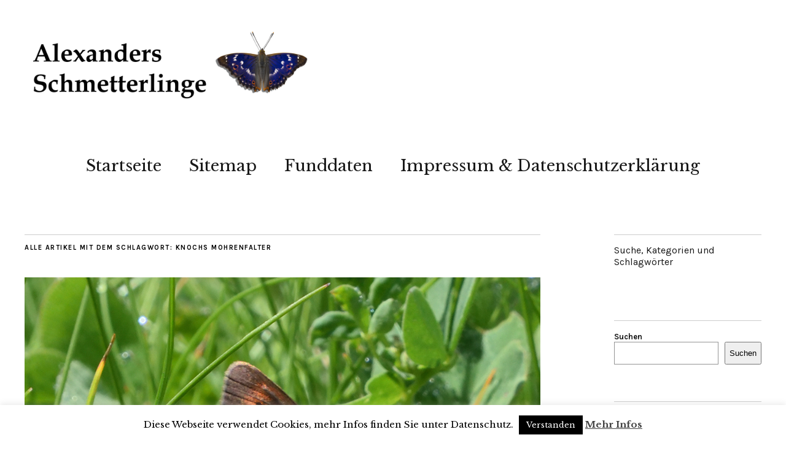

--- FILE ---
content_type: text/html; charset=UTF-8
request_url: https://www.alexander-ohr.de/tag/knochs-mohrenfalter/
body_size: 12083
content:
<!DOCTYPE html>
<html lang="de">
<head>
	<meta charset="UTF-8" />
	<meta name="viewport" content="width=device-width,initial-scale=1">
	<link rel="profile" href="https://gmpg.org/xfn/11">
	<link rel="pingback" href="https://www.alexander-ohr.de/xmlrpc.php">
	<!--[if lt IE 9]>
		<script src="https://www.alexander-ohr.de/wp-content/themes/zuki/js/html5.js"></script>
	<![endif]-->
<meta name='robots' content='index, follow, max-image-preview:large, max-snippet:-1, max-video-preview:-1' />
	<style>img:is([sizes="auto" i], [sizes^="auto," i]) { contain-intrinsic-size: 3000px 1500px }</style>
	
	<!-- This site is optimized with the Yoast SEO plugin v26.2 - https://yoast.com/wordpress/plugins/seo/ -->
	<title>Knochs Mohrenfalter Archive - Alexanders Schmetterlinge</title>
	<link rel="canonical" href="https://www.alexander-ohr.de/tag/knochs-mohrenfalter/" />
	<meta property="og:locale" content="de_DE" />
	<meta property="og:type" content="article" />
	<meta property="og:title" content="Knochs Mohrenfalter Archive - Alexanders Schmetterlinge" />
	<meta property="og:url" content="https://www.alexander-ohr.de/tag/knochs-mohrenfalter/" />
	<meta property="og:site_name" content="Alexanders Schmetterlinge" />
	<meta name="twitter:card" content="summary_large_image" />
	<script type="application/ld+json" class="yoast-schema-graph">{"@context":"https://schema.org","@graph":[{"@type":"CollectionPage","@id":"https://www.alexander-ohr.de/tag/knochs-mohrenfalter/","url":"https://www.alexander-ohr.de/tag/knochs-mohrenfalter/","name":"Knochs Mohrenfalter Archive - Alexanders Schmetterlinge","isPartOf":{"@id":"https://www.alexander-ohr.de/#website"},"primaryImageOfPage":{"@id":"https://www.alexander-ohr.de/tag/knochs-mohrenfalter/#primaryimage"},"image":{"@id":"https://www.alexander-ohr.de/tag/knochs-mohrenfalter/#primaryimage"},"thumbnailUrl":"https://www.alexander-ohr.de/wp-content/uploads/2019/10/4518.jpg","breadcrumb":{"@id":"https://www.alexander-ohr.de/tag/knochs-mohrenfalter/#breadcrumb"},"inLanguage":"de"},{"@type":"ImageObject","inLanguage":"de","@id":"https://www.alexander-ohr.de/tag/knochs-mohrenfalter/#primaryimage","url":"https://www.alexander-ohr.de/wp-content/uploads/2019/10/4518.jpg","contentUrl":"https://www.alexander-ohr.de/wp-content/uploads/2019/10/4518.jpg","width":1000,"height":1000,"caption":"Knochs Mohrenfalter (Erebia epiphron) auf Wiese"},{"@type":"BreadcrumbList","@id":"https://www.alexander-ohr.de/tag/knochs-mohrenfalter/#breadcrumb","itemListElement":[{"@type":"ListItem","position":1,"name":"Startseite","item":"https://www.alexander-ohr.de/"},{"@type":"ListItem","position":2,"name":"Knochs Mohrenfalter"}]},{"@type":"WebSite","@id":"https://www.alexander-ohr.de/#website","url":"https://www.alexander-ohr.de/","name":"Alexanders Schmetterlinge","description":"","publisher":{"@id":"https://www.alexander-ohr.de/#/schema/person/9877893fa584924ab32d93ae263532e0"},"potentialAction":[{"@type":"SearchAction","target":{"@type":"EntryPoint","urlTemplate":"https://www.alexander-ohr.de/?s={search_term_string}"},"query-input":{"@type":"PropertyValueSpecification","valueRequired":true,"valueName":"search_term_string"}}],"inLanguage":"de"},{"@type":["Person","Organization"],"@id":"https://www.alexander-ohr.de/#/schema/person/9877893fa584924ab32d93ae263532e0","name":"alexander","image":{"@type":"ImageObject","inLanguage":"de","@id":"https://www.alexander-ohr.de/#/schema/person/image/","url":"https://secure.gravatar.com/avatar/7e34084003da597516cc5bad5ba1fec653d240b50e13df66f08677b871005302?s=96&d=mm&r=g","contentUrl":"https://secure.gravatar.com/avatar/7e34084003da597516cc5bad5ba1fec653d240b50e13df66f08677b871005302?s=96&d=mm&r=g","caption":"alexander"},"logo":{"@id":"https://www.alexander-ohr.de/#/schema/person/image/"}}]}</script>
	<!-- / Yoast SEO plugin. -->


<link rel='dns-prefetch' href='//fonts.googleapis.com' />
<link rel="alternate" type="application/rss+xml" title="Alexanders Schmetterlinge &raquo; Feed" href="https://www.alexander-ohr.de/feed/" />
<link rel="alternate" type="application/rss+xml" title="Alexanders Schmetterlinge &raquo; Kommentar-Feed" href="https://www.alexander-ohr.de/comments/feed/" />
<link rel="alternate" type="application/rss+xml" title="Alexanders Schmetterlinge &raquo; Knochs Mohrenfalter Schlagwort-Feed" href="https://www.alexander-ohr.de/tag/knochs-mohrenfalter/feed/" />
<script type="text/javascript">
/* <![CDATA[ */
window._wpemojiSettings = {"baseUrl":"https:\/\/s.w.org\/images\/core\/emoji\/16.0.1\/72x72\/","ext":".png","svgUrl":"https:\/\/s.w.org\/images\/core\/emoji\/16.0.1\/svg\/","svgExt":".svg","source":{"concatemoji":"https:\/\/www.alexander-ohr.de\/wp-includes\/js\/wp-emoji-release.min.js?ver=6.8.3"}};
/*! This file is auto-generated */
!function(s,n){var o,i,e;function c(e){try{var t={supportTests:e,timestamp:(new Date).valueOf()};sessionStorage.setItem(o,JSON.stringify(t))}catch(e){}}function p(e,t,n){e.clearRect(0,0,e.canvas.width,e.canvas.height),e.fillText(t,0,0);var t=new Uint32Array(e.getImageData(0,0,e.canvas.width,e.canvas.height).data),a=(e.clearRect(0,0,e.canvas.width,e.canvas.height),e.fillText(n,0,0),new Uint32Array(e.getImageData(0,0,e.canvas.width,e.canvas.height).data));return t.every(function(e,t){return e===a[t]})}function u(e,t){e.clearRect(0,0,e.canvas.width,e.canvas.height),e.fillText(t,0,0);for(var n=e.getImageData(16,16,1,1),a=0;a<n.data.length;a++)if(0!==n.data[a])return!1;return!0}function f(e,t,n,a){switch(t){case"flag":return n(e,"\ud83c\udff3\ufe0f\u200d\u26a7\ufe0f","\ud83c\udff3\ufe0f\u200b\u26a7\ufe0f")?!1:!n(e,"\ud83c\udde8\ud83c\uddf6","\ud83c\udde8\u200b\ud83c\uddf6")&&!n(e,"\ud83c\udff4\udb40\udc67\udb40\udc62\udb40\udc65\udb40\udc6e\udb40\udc67\udb40\udc7f","\ud83c\udff4\u200b\udb40\udc67\u200b\udb40\udc62\u200b\udb40\udc65\u200b\udb40\udc6e\u200b\udb40\udc67\u200b\udb40\udc7f");case"emoji":return!a(e,"\ud83e\udedf")}return!1}function g(e,t,n,a){var r="undefined"!=typeof WorkerGlobalScope&&self instanceof WorkerGlobalScope?new OffscreenCanvas(300,150):s.createElement("canvas"),o=r.getContext("2d",{willReadFrequently:!0}),i=(o.textBaseline="top",o.font="600 32px Arial",{});return e.forEach(function(e){i[e]=t(o,e,n,a)}),i}function t(e){var t=s.createElement("script");t.src=e,t.defer=!0,s.head.appendChild(t)}"undefined"!=typeof Promise&&(o="wpEmojiSettingsSupports",i=["flag","emoji"],n.supports={everything:!0,everythingExceptFlag:!0},e=new Promise(function(e){s.addEventListener("DOMContentLoaded",e,{once:!0})}),new Promise(function(t){var n=function(){try{var e=JSON.parse(sessionStorage.getItem(o));if("object"==typeof e&&"number"==typeof e.timestamp&&(new Date).valueOf()<e.timestamp+604800&&"object"==typeof e.supportTests)return e.supportTests}catch(e){}return null}();if(!n){if("undefined"!=typeof Worker&&"undefined"!=typeof OffscreenCanvas&&"undefined"!=typeof URL&&URL.createObjectURL&&"undefined"!=typeof Blob)try{var e="postMessage("+g.toString()+"("+[JSON.stringify(i),f.toString(),p.toString(),u.toString()].join(",")+"));",a=new Blob([e],{type:"text/javascript"}),r=new Worker(URL.createObjectURL(a),{name:"wpTestEmojiSupports"});return void(r.onmessage=function(e){c(n=e.data),r.terminate(),t(n)})}catch(e){}c(n=g(i,f,p,u))}t(n)}).then(function(e){for(var t in e)n.supports[t]=e[t],n.supports.everything=n.supports.everything&&n.supports[t],"flag"!==t&&(n.supports.everythingExceptFlag=n.supports.everythingExceptFlag&&n.supports[t]);n.supports.everythingExceptFlag=n.supports.everythingExceptFlag&&!n.supports.flag,n.DOMReady=!1,n.readyCallback=function(){n.DOMReady=!0}}).then(function(){return e}).then(function(){var e;n.supports.everything||(n.readyCallback(),(e=n.source||{}).concatemoji?t(e.concatemoji):e.wpemoji&&e.twemoji&&(t(e.twemoji),t(e.wpemoji)))}))}((window,document),window._wpemojiSettings);
/* ]]> */
</script>
<style id='wp-emoji-styles-inline-css' type='text/css'>

	img.wp-smiley, img.emoji {
		display: inline !important;
		border: none !important;
		box-shadow: none !important;
		height: 1em !important;
		width: 1em !important;
		margin: 0 0.07em !important;
		vertical-align: -0.1em !important;
		background: none !important;
		padding: 0 !important;
	}
</style>
<link rel='stylesheet' id='wp-block-library-css' href='https://www.alexander-ohr.de/wp-includes/css/dist/block-library/style.min.css?ver=6.8.3' type='text/css' media='all' />
<style id='classic-theme-styles-inline-css' type='text/css'>
/*! This file is auto-generated */
.wp-block-button__link{color:#fff;background-color:#32373c;border-radius:9999px;box-shadow:none;text-decoration:none;padding:calc(.667em + 2px) calc(1.333em + 2px);font-size:1.125em}.wp-block-file__button{background:#32373c;color:#fff;text-decoration:none}
</style>
<style id='global-styles-inline-css' type='text/css'>
:root{--wp--preset--aspect-ratio--square: 1;--wp--preset--aspect-ratio--4-3: 4/3;--wp--preset--aspect-ratio--3-4: 3/4;--wp--preset--aspect-ratio--3-2: 3/2;--wp--preset--aspect-ratio--2-3: 2/3;--wp--preset--aspect-ratio--16-9: 16/9;--wp--preset--aspect-ratio--9-16: 9/16;--wp--preset--color--black: #000000;--wp--preset--color--cyan-bluish-gray: #abb8c3;--wp--preset--color--white: #ffffff;--wp--preset--color--pale-pink: #f78da7;--wp--preset--color--vivid-red: #cf2e2e;--wp--preset--color--luminous-vivid-orange: #ff6900;--wp--preset--color--luminous-vivid-amber: #fcb900;--wp--preset--color--light-green-cyan: #7bdcb5;--wp--preset--color--vivid-green-cyan: #00d084;--wp--preset--color--pale-cyan-blue: #8ed1fc;--wp--preset--color--vivid-cyan-blue: #0693e3;--wp--preset--color--vivid-purple: #9b51e0;--wp--preset--gradient--vivid-cyan-blue-to-vivid-purple: linear-gradient(135deg,rgba(6,147,227,1) 0%,rgb(155,81,224) 100%);--wp--preset--gradient--light-green-cyan-to-vivid-green-cyan: linear-gradient(135deg,rgb(122,220,180) 0%,rgb(0,208,130) 100%);--wp--preset--gradient--luminous-vivid-amber-to-luminous-vivid-orange: linear-gradient(135deg,rgba(252,185,0,1) 0%,rgba(255,105,0,1) 100%);--wp--preset--gradient--luminous-vivid-orange-to-vivid-red: linear-gradient(135deg,rgba(255,105,0,1) 0%,rgb(207,46,46) 100%);--wp--preset--gradient--very-light-gray-to-cyan-bluish-gray: linear-gradient(135deg,rgb(238,238,238) 0%,rgb(169,184,195) 100%);--wp--preset--gradient--cool-to-warm-spectrum: linear-gradient(135deg,rgb(74,234,220) 0%,rgb(151,120,209) 20%,rgb(207,42,186) 40%,rgb(238,44,130) 60%,rgb(251,105,98) 80%,rgb(254,248,76) 100%);--wp--preset--gradient--blush-light-purple: linear-gradient(135deg,rgb(255,206,236) 0%,rgb(152,150,240) 100%);--wp--preset--gradient--blush-bordeaux: linear-gradient(135deg,rgb(254,205,165) 0%,rgb(254,45,45) 50%,rgb(107,0,62) 100%);--wp--preset--gradient--luminous-dusk: linear-gradient(135deg,rgb(255,203,112) 0%,rgb(199,81,192) 50%,rgb(65,88,208) 100%);--wp--preset--gradient--pale-ocean: linear-gradient(135deg,rgb(255,245,203) 0%,rgb(182,227,212) 50%,rgb(51,167,181) 100%);--wp--preset--gradient--electric-grass: linear-gradient(135deg,rgb(202,248,128) 0%,rgb(113,206,126) 100%);--wp--preset--gradient--midnight: linear-gradient(135deg,rgb(2,3,129) 0%,rgb(40,116,252) 100%);--wp--preset--font-size--small: 13px;--wp--preset--font-size--medium: 20px;--wp--preset--font-size--large: 36px;--wp--preset--font-size--x-large: 42px;--wp--preset--spacing--20: 0.44rem;--wp--preset--spacing--30: 0.67rem;--wp--preset--spacing--40: 1rem;--wp--preset--spacing--50: 1.5rem;--wp--preset--spacing--60: 2.25rem;--wp--preset--spacing--70: 3.38rem;--wp--preset--spacing--80: 5.06rem;--wp--preset--shadow--natural: 6px 6px 9px rgba(0, 0, 0, 0.2);--wp--preset--shadow--deep: 12px 12px 50px rgba(0, 0, 0, 0.4);--wp--preset--shadow--sharp: 6px 6px 0px rgba(0, 0, 0, 0.2);--wp--preset--shadow--outlined: 6px 6px 0px -3px rgba(255, 255, 255, 1), 6px 6px rgba(0, 0, 0, 1);--wp--preset--shadow--crisp: 6px 6px 0px rgba(0, 0, 0, 1);}:where(.is-layout-flex){gap: 0.5em;}:where(.is-layout-grid){gap: 0.5em;}body .is-layout-flex{display: flex;}.is-layout-flex{flex-wrap: wrap;align-items: center;}.is-layout-flex > :is(*, div){margin: 0;}body .is-layout-grid{display: grid;}.is-layout-grid > :is(*, div){margin: 0;}:where(.wp-block-columns.is-layout-flex){gap: 2em;}:where(.wp-block-columns.is-layout-grid){gap: 2em;}:where(.wp-block-post-template.is-layout-flex){gap: 1.25em;}:where(.wp-block-post-template.is-layout-grid){gap: 1.25em;}.has-black-color{color: var(--wp--preset--color--black) !important;}.has-cyan-bluish-gray-color{color: var(--wp--preset--color--cyan-bluish-gray) !important;}.has-white-color{color: var(--wp--preset--color--white) !important;}.has-pale-pink-color{color: var(--wp--preset--color--pale-pink) !important;}.has-vivid-red-color{color: var(--wp--preset--color--vivid-red) !important;}.has-luminous-vivid-orange-color{color: var(--wp--preset--color--luminous-vivid-orange) !important;}.has-luminous-vivid-amber-color{color: var(--wp--preset--color--luminous-vivid-amber) !important;}.has-light-green-cyan-color{color: var(--wp--preset--color--light-green-cyan) !important;}.has-vivid-green-cyan-color{color: var(--wp--preset--color--vivid-green-cyan) !important;}.has-pale-cyan-blue-color{color: var(--wp--preset--color--pale-cyan-blue) !important;}.has-vivid-cyan-blue-color{color: var(--wp--preset--color--vivid-cyan-blue) !important;}.has-vivid-purple-color{color: var(--wp--preset--color--vivid-purple) !important;}.has-black-background-color{background-color: var(--wp--preset--color--black) !important;}.has-cyan-bluish-gray-background-color{background-color: var(--wp--preset--color--cyan-bluish-gray) !important;}.has-white-background-color{background-color: var(--wp--preset--color--white) !important;}.has-pale-pink-background-color{background-color: var(--wp--preset--color--pale-pink) !important;}.has-vivid-red-background-color{background-color: var(--wp--preset--color--vivid-red) !important;}.has-luminous-vivid-orange-background-color{background-color: var(--wp--preset--color--luminous-vivid-orange) !important;}.has-luminous-vivid-amber-background-color{background-color: var(--wp--preset--color--luminous-vivid-amber) !important;}.has-light-green-cyan-background-color{background-color: var(--wp--preset--color--light-green-cyan) !important;}.has-vivid-green-cyan-background-color{background-color: var(--wp--preset--color--vivid-green-cyan) !important;}.has-pale-cyan-blue-background-color{background-color: var(--wp--preset--color--pale-cyan-blue) !important;}.has-vivid-cyan-blue-background-color{background-color: var(--wp--preset--color--vivid-cyan-blue) !important;}.has-vivid-purple-background-color{background-color: var(--wp--preset--color--vivid-purple) !important;}.has-black-border-color{border-color: var(--wp--preset--color--black) !important;}.has-cyan-bluish-gray-border-color{border-color: var(--wp--preset--color--cyan-bluish-gray) !important;}.has-white-border-color{border-color: var(--wp--preset--color--white) !important;}.has-pale-pink-border-color{border-color: var(--wp--preset--color--pale-pink) !important;}.has-vivid-red-border-color{border-color: var(--wp--preset--color--vivid-red) !important;}.has-luminous-vivid-orange-border-color{border-color: var(--wp--preset--color--luminous-vivid-orange) !important;}.has-luminous-vivid-amber-border-color{border-color: var(--wp--preset--color--luminous-vivid-amber) !important;}.has-light-green-cyan-border-color{border-color: var(--wp--preset--color--light-green-cyan) !important;}.has-vivid-green-cyan-border-color{border-color: var(--wp--preset--color--vivid-green-cyan) !important;}.has-pale-cyan-blue-border-color{border-color: var(--wp--preset--color--pale-cyan-blue) !important;}.has-vivid-cyan-blue-border-color{border-color: var(--wp--preset--color--vivid-cyan-blue) !important;}.has-vivid-purple-border-color{border-color: var(--wp--preset--color--vivid-purple) !important;}.has-vivid-cyan-blue-to-vivid-purple-gradient-background{background: var(--wp--preset--gradient--vivid-cyan-blue-to-vivid-purple) !important;}.has-light-green-cyan-to-vivid-green-cyan-gradient-background{background: var(--wp--preset--gradient--light-green-cyan-to-vivid-green-cyan) !important;}.has-luminous-vivid-amber-to-luminous-vivid-orange-gradient-background{background: var(--wp--preset--gradient--luminous-vivid-amber-to-luminous-vivid-orange) !important;}.has-luminous-vivid-orange-to-vivid-red-gradient-background{background: var(--wp--preset--gradient--luminous-vivid-orange-to-vivid-red) !important;}.has-very-light-gray-to-cyan-bluish-gray-gradient-background{background: var(--wp--preset--gradient--very-light-gray-to-cyan-bluish-gray) !important;}.has-cool-to-warm-spectrum-gradient-background{background: var(--wp--preset--gradient--cool-to-warm-spectrum) !important;}.has-blush-light-purple-gradient-background{background: var(--wp--preset--gradient--blush-light-purple) !important;}.has-blush-bordeaux-gradient-background{background: var(--wp--preset--gradient--blush-bordeaux) !important;}.has-luminous-dusk-gradient-background{background: var(--wp--preset--gradient--luminous-dusk) !important;}.has-pale-ocean-gradient-background{background: var(--wp--preset--gradient--pale-ocean) !important;}.has-electric-grass-gradient-background{background: var(--wp--preset--gradient--electric-grass) !important;}.has-midnight-gradient-background{background: var(--wp--preset--gradient--midnight) !important;}.has-small-font-size{font-size: var(--wp--preset--font-size--small) !important;}.has-medium-font-size{font-size: var(--wp--preset--font-size--medium) !important;}.has-large-font-size{font-size: var(--wp--preset--font-size--large) !important;}.has-x-large-font-size{font-size: var(--wp--preset--font-size--x-large) !important;}
:where(.wp-block-post-template.is-layout-flex){gap: 1.25em;}:where(.wp-block-post-template.is-layout-grid){gap: 1.25em;}
:where(.wp-block-columns.is-layout-flex){gap: 2em;}:where(.wp-block-columns.is-layout-grid){gap: 2em;}
:root :where(.wp-block-pullquote){font-size: 1.5em;line-height: 1.6;}
</style>
<link rel='stylesheet' id='cookie-law-info-css' href='https://www.alexander-ohr.de/wp-content/plugins/cookie-law-info/legacy/public/css/cookie-law-info-public.css?ver=3.3.6' type='text/css' media='all' />
<link rel='stylesheet' id='cookie-law-info-gdpr-css' href='https://www.alexander-ohr.de/wp-content/plugins/cookie-law-info/legacy/public/css/cookie-law-info-gdpr.css?ver=3.3.6' type='text/css' media='all' />
<link rel='stylesheet' id='simply-gallery-block-frontend-css' href='https://www.alexander-ohr.de/wp-content/plugins/simply-gallery-block/blocks/pgc_sgb.min.style.css?ver=3.2.8' type='text/css' media='all' />
<link rel='stylesheet' id='pgc-simply-gallery-plugin-lightbox-style-css' href='https://www.alexander-ohr.de/wp-content/plugins/simply-gallery-block/plugins/pgc_sgb_lightbox.min.style.css?ver=3.2.8' type='text/css' media='all' />
<link rel='stylesheet' id='zuki-flex-slider-style-css' href='https://www.alexander-ohr.de/wp-content/themes/zuki/js/flex-slider/flexslider.css?ver=6.8.3' type='text/css' media='all' />
<link rel='stylesheet' id='zuki-fonts-css' href='//fonts.googleapis.com/css?family=Libre+Baskerville%3A400%2C700%2C400italic%7CKarla%3A400%2C400italic%2C700%2C700italic%26subset%3Dlatin%2Clatin-ext&#038;subset=latin%2Clatin-ext' type='text/css' media='all' />
<link rel='stylesheet' id='genericons-css' href='https://www.alexander-ohr.de/wp-content/themes/zuki/genericons/genericons.css?ver=3.0.3' type='text/css' media='all' />
<link rel='stylesheet' id='zuki-style-css' href='https://www.alexander-ohr.de/wp-content/themes/zuki/style.css?ver=20140630' type='text/css' media='all' />
<link rel='stylesheet' id='tablepress-default-css' href='https://www.alexander-ohr.de/wp-content/plugins/tablepress/css/build/default.css?ver=3.2.4' type='text/css' media='all' />
<style id='tablepress-default-inline-css' type='text/css'>
.tablepress-id-4 .column-2{width:10px}
</style>
<script type="text/javascript" src="https://www.alexander-ohr.de/wp-includes/js/jquery/jquery.min.js?ver=3.7.1" id="jquery-core-js"></script>
<script type="text/javascript" src="https://www.alexander-ohr.de/wp-includes/js/jquery/jquery-migrate.min.js?ver=3.4.1" id="jquery-migrate-js"></script>
<script type="text/javascript" id="cookie-law-info-js-extra">
/* <![CDATA[ */
var Cli_Data = {"nn_cookie_ids":[],"cookielist":[],"non_necessary_cookies":[],"ccpaEnabled":"","ccpaRegionBased":"","ccpaBarEnabled":"","strictlyEnabled":["necessary","obligatoire"],"ccpaType":"gdpr","js_blocking":"","custom_integration":"","triggerDomRefresh":"","secure_cookies":""};
var cli_cookiebar_settings = {"animate_speed_hide":"500","animate_speed_show":"500","background":"#fff","border":"#444","border_on":"","button_1_button_colour":"#000","button_1_button_hover":"#000000","button_1_link_colour":"#fff","button_1_as_button":"1","button_1_new_win":"","button_2_button_colour":"#333","button_2_button_hover":"#292929","button_2_link_colour":"#444","button_2_as_button":"","button_2_hidebar":"1","button_3_button_colour":"#000","button_3_button_hover":"#000000","button_3_link_colour":"#fff","button_3_as_button":"1","button_3_new_win":"","button_4_button_colour":"#000","button_4_button_hover":"#000000","button_4_link_colour":"#fff","button_4_as_button":"1","button_7_button_colour":"#61a229","button_7_button_hover":"#4e8221","button_7_link_colour":"#fff","button_7_as_button":"1","button_7_new_win":"","font_family":"inherit","header_fix":"","notify_animate_hide":"1","notify_animate_show":"","notify_div_id":"#cookie-law-info-bar","notify_position_horizontal":"right","notify_position_vertical":"bottom","scroll_close":"","scroll_close_reload":"","accept_close_reload":"","reject_close_reload":"","showagain_tab":"","showagain_background":"#fff","showagain_border":"#000","showagain_div_id":"#cookie-law-info-again","showagain_x_position":"100px","text":"#000","show_once_yn":"","show_once":"10000","logging_on":"","as_popup":"","popup_overlay":"1","bar_heading_text":"","cookie_bar_as":"banner","popup_showagain_position":"bottom-right","widget_position":"left"};
var log_object = {"ajax_url":"https:\/\/www.alexander-ohr.de\/wp-admin\/admin-ajax.php"};
/* ]]> */
</script>
<script type="text/javascript" src="https://www.alexander-ohr.de/wp-content/plugins/cookie-law-info/legacy/public/js/cookie-law-info-public.js?ver=3.3.6" id="cookie-law-info-js"></script>
<script type="text/javascript" src="https://www.alexander-ohr.de/wp-content/themes/zuki/js/jquery.fitvids.js?ver=1.1" id="zuki-fitvids-js"></script>
<script type="text/javascript" src="https://www.alexander-ohr.de/wp-content/themes/zuki/js/flex-slider/jquery.flexslider-min.js?ver=6.8.3" id="zuki-flex-slider-js"></script>
<script type="text/javascript" src="https://www.alexander-ohr.de/wp-content/themes/zuki/js/functions.js?ver=20140426" id="zuki-script-js"></script>
<link rel="https://api.w.org/" href="https://www.alexander-ohr.de/wp-json/" /><link rel="alternate" title="JSON" type="application/json" href="https://www.alexander-ohr.de/wp-json/wp/v2/tags/778" /><link rel="EditURI" type="application/rsd+xml" title="RSD" href="https://www.alexander-ohr.de/xmlrpc.php?rsd" />
<meta name="generator" content="WordPress 6.8.3" />
<noscript><style>.simply-gallery-amp{ display: block !important; }</style></noscript><noscript><style>.sgb-preloader{ display: none !important; }</style></noscript>	<style type="text/css">
		.widget-area p.summary a,
		.entry-content p a,
		.entry-content li a,
		.page .entry-content p a,
		blockquote cite a,
		.textwidget a,
		#comments .comment-text a,
		.authorbox p.author-description a {color: ;}
		.widget_zuki_recentposts_color .bg-wrap {background: ;}
		.archive-menu-content {background: ;}
	</style>
    	<style type="text/css" id="zuki-header-css">
			#site-title h1,
		#site-title h2.site-description {
			display: none;
		}

		</style>
	<link rel="icon" href="https://www.alexander-ohr.de/wp-content/uploads/2020/06/cropped-favicon-32x32.png" sizes="32x32" />
<link rel="icon" href="https://www.alexander-ohr.de/wp-content/uploads/2020/06/cropped-favicon-192x192.png" sizes="192x192" />
<link rel="apple-touch-icon" href="https://www.alexander-ohr.de/wp-content/uploads/2020/06/cropped-favicon-180x180.png" />
<meta name="msapplication-TileImage" content="https://www.alexander-ohr.de/wp-content/uploads/2020/06/cropped-favicon-270x270.png" />
</head>

<body data-rsssl=1 class="archive tag tag-knochs-mohrenfalter tag-778 wp-theme-zuki">

	<div id="container">

		<header id="masthead" class="cf" role="banner">

			
			<div id="site-title">
							<div id="site-header">
					<a href="https://www.alexander-ohr.de/" rel="home"><img src="https://www.alexander-ohr.de/wp-content/uploads/2022/08/Alexanders-Schmetterlinge-Logo-2.png" width="1168" height="284" alt=""></a>
				</div><!-- end #site-header -->
							<h1><a href="https://www.alexander-ohr.de/" title="Alexanders Schmetterlinge">Alexanders Schmetterlinge</a></h1>
						</div><!-- end #site-title -->

			<a href="#menuopen" id="mobile-menu-toggle"><span>Menü</span></a>

			<div id="mobile-menu-wrap" class="cf">
								<nav id="site-nav" class="cf">
					<ul id="menu-menu-1" class="nav-menu"><li id="menu-item-2550" class="menu-item menu-item-type-custom menu-item-object-custom menu-item-home menu-item-2550"><a href="https://www.alexander-ohr.de/">Startseite</a></li>
<li id="menu-item-11677" class="menu-item menu-item-type-post_type menu-item-object-page menu-item-11677"><a href="https://www.alexander-ohr.de/sitemap/">Sitemap</a></li>
<li id="menu-item-13753" class="menu-item menu-item-type-post_type menu-item-object-post menu-item-13753"><a href="https://www.alexander-ohr.de/funddaten/">Funddaten</a></li>
<li id="menu-item-2551" class="menu-item menu-item-type-post_type menu-item-object-page menu-item-2551"><a href="https://www.alexander-ohr.de/impressum/">Impressum &#038; Datenschutzerklärung</a></li>
</ul>				</nav><!-- end #site-nav -->
				<a href="#menuclose" id="mobile-menu-close"><span>Menü schiessen</span></a>
			</div><!-- end #mobile-menu-wrap -->

			
		</header><!-- end #masthead -->

<div id="main-wrap">
<div id="primary" class="site-content cf" role="main">

	
		<header class="archive-header">
			<h1 class="archive-title">
					Alle Artikel mit dem Schlagwort: <span>Knochs Mohrenfalter</span>			</h1>
					</header><!-- end .archive-header -->

				
			
<article id="post-11593" class="post-11593 post type-post status-publish format-standard has-post-thumbnail hentry category-edelfalter tag-epiphron tag-erebia tag-erebiina tag-knochs-mohrenfalter tag-lepidoptera tag-nymphalidae tag-papilionoidea tag-satyrinae tag-satyrini">

			<div class="entry-thumbnail">
			<a href="https://www.alexander-ohr.de/erebia-epiphron-knoch-1783-knochs-mohrenfalter/" title="Permalink zu Erebia epiphron (Knoch, 1783) Knochs Mohrenfalter"><img width="1000" height="1000" src="https://www.alexander-ohr.de/wp-content/uploads/2019/10/4518.jpg" class="attachment-post-thumbnail size-post-thumbnail wp-post-image" alt="Knochs Mohrenfalter (Erebia epiphron) auf Wiese" decoding="async" srcset="https://www.alexander-ohr.de/wp-content/uploads/2019/10/4518.jpg 1000w, https://www.alexander-ohr.de/wp-content/uploads/2019/10/4518-150x150.jpg 150w, https://www.alexander-ohr.de/wp-content/uploads/2019/10/4518-300x300.jpg 300w, https://www.alexander-ohr.de/wp-content/uploads/2019/10/4518-768x768.jpg 768w, https://www.alexander-ohr.de/wp-content/uploads/2019/10/4518-970x970.jpg 970w, https://www.alexander-ohr.de/wp-content/uploads/2019/10/4518-700x700.jpg 700w" sizes="(max-width: 1000px) 100vw, 1000px" /></a>
		</div><!-- end .entry-thumbnail -->
	
	<header class="entry-header">
		<h2 class="entry-title"><a href="https://www.alexander-ohr.de/erebia-epiphron-knoch-1783-knochs-mohrenfalter/" rel="bookmark">Erebia epiphron (Knoch, 1783) Knochs Mohrenfalter</a></h2>			<div class="entry-details">
				<div class="entry-author">
				Veröffentlicht von <a href="https://www.alexander-ohr.de/author/alexander/" title="Alle Artikel von alexander">alexander</a>				</div><!-- end .entry-author -->
		</div><!-- end .entry-details -->
	</header><!-- end .entry-header -->

					<div class="entry-summary">
				&hellip;			</div><!-- .entry-summary -->
		
		<footer class="entry-meta cf">
			<div class="entry-date">
				<a href="https://www.alexander-ohr.de/erebia-epiphron-knoch-1783-knochs-mohrenfalter/">26. Oktober 2024</a>
			</div><!-- end .entry-date -->
									<div class="entry-cats">
				<a href="https://www.alexander-ohr.de/category/edelfalter/" rel="category tag">Tagfalter - Edelfalter</a>			</div><!-- end .entry-cats -->
		</footer><!-- end .entry-meta -->

</article><!-- end post -11593 -->
		
		
		
</div><!-- end #primary -->

<div id="blog-sidebar" class="default-sidebar widget-area" role="complementary">
	<aside id="block-32" class="widget widget_block widget_text">
<p>Suche, Kategorien und Schlagwörter</p>
</aside><aside id="block-10" class="widget widget_block widget_search"><form role="search" method="get" action="https://www.alexander-ohr.de/" class="wp-block-search__button-outside wp-block-search__text-button wp-block-search"    ><label class="wp-block-search__label" for="wp-block-search__input-1" >Suchen</label><div class="wp-block-search__inside-wrapper " ><input class="wp-block-search__input" id="wp-block-search__input-1" placeholder="" value="" type="search" name="s" required /><button aria-label="Suchen" class="wp-block-search__button wp-element-button" type="submit" >Suchen</button></div></form></aside><aside id="block-30" class="widget widget_block widget_categories"><ul class="wp-block-categories-list wp-block-categories">	<li class="cat-item cat-item-1674"><a href="https://www.alexander-ohr.de/category/allgemein/">Allgemein</a>
</li>
	<li class="cat-item cat-item-257"><a href="https://www.alexander-ohr.de/category/baerenspinner/">Nachtfalter &#8211; Bärenspinner &amp; Verwandte</a>
</li>
	<li class="cat-item cat-item-2384"><a href="https://www.alexander-ohr.de/category/nachtfalter-blatttuetenmotten/">Nachtfalter &#8211; Blatttütenmotten</a>
</li>
	<li class="cat-item cat-item-2388"><a href="https://www.alexander-ohr.de/category/nachtfalter-echte-motten/">Nachtfalter &#8211; Echte Motten</a>
</li>
	<li class="cat-item cat-item-530"><a href="https://www.alexander-ohr.de/category/echte-sacktraeger/">Nachtfalter &#8211; Echte Sackträger</a>
</li>
	<li class="cat-item cat-item-202"><a href="https://www.alexander-ohr.de/category/eulenfalter/">Nachtfalter &#8211; Eulenfalter</a>
</li>
	<li class="cat-item cat-item-497"><a href="https://www.alexander-ohr.de/category/eulenspinner-sichelfluegler/">Nachtfalter &#8211; Eulenspinner &amp; Sichelflügler</a>
</li>
	<li class="cat-item cat-item-2383"><a href="https://www.alexander-ohr.de/category/nachtfalter-federmotten/">Nachtfalter &#8211; Federmotten</a>
</li>
	<li class="cat-item cat-item-345"><a href="https://www.alexander-ohr.de/category/fensterfleckchen/">Nachtfalter &#8211; Fensterfleckchen</a>
</li>
	<li class="cat-item cat-item-2386"><a href="https://www.alexander-ohr.de/category/nachtfalter-gespinstmotten/">Nachtfalter &#8211; Gespinstmotten</a>
</li>
	<li class="cat-item cat-item-323"><a href="https://www.alexander-ohr.de/category/glucken/">Nachtfalter &#8211; Glucken</a>
</li>
	<li class="cat-item cat-item-689"><a href="https://www.alexander-ohr.de/category/holzbohrer/">Nachtfalter &#8211; Holzbohrer</a>
</li>
	<li class="cat-item cat-item-2382"><a href="https://www.alexander-ohr.de/category/nachtfalter-kahneulchen/">Nachtfalter &#8211; Kahneulchen</a>
</li>
	<li class="cat-item cat-item-2385"><a href="https://www.alexander-ohr.de/category/nachtfalter-knospenmotten/">Nachtfalter &#8211; Knospenmotten</a>
</li>
	<li class="cat-item cat-item-2390"><a href="https://www.alexander-ohr.de/category/nachtfalter-langhornmotten/">Nachtfalter &#8211; Langhornmotten</a>
</li>
	<li class="cat-item cat-item-2561"><a href="https://www.alexander-ohr.de/category/nachtfalter-miniersackmotten/">Nachtfalter &#8211; Miniersackmotten</a>
</li>
	<li class="cat-item cat-item-307"><a href="https://www.alexander-ohr.de/category/motten/">Nachtfalter &#8211; Motten</a>
</li>
	<li class="cat-item cat-item-490"><a href="https://www.alexander-ohr.de/category/pfauenspinner/">Nachtfalter &#8211; Pfauenspinner</a>
</li>
	<li class="cat-item cat-item-2389"><a href="https://www.alexander-ohr.de/category/nachtfalter-rosen-blattsackmotten/">Nachtfalter &#8211; Rosen-Blattsackmotten</a>
</li>
	<li class="cat-item cat-item-2387"><a href="https://www.alexander-ohr.de/category/nachtfalter-schleiermotten/">Nachtfalter &#8211; Schleiermotten</a>
</li>
	<li class="cat-item cat-item-5"><a href="https://www.alexander-ohr.de/category/schwaermer/">Nachtfalter &#8211; Schwärmer</a>
</li>
	<li class="cat-item cat-item-157"><a href="https://www.alexander-ohr.de/category/spanner/">Nachtfalter &#8211; Spanner</a>
</li>
	<li class="cat-item cat-item-581"><a href="https://www.alexander-ohr.de/category/wickler/">Nachtfalter &#8211; Wickler</a>
</li>
	<li class="cat-item cat-item-193"><a href="https://www.alexander-ohr.de/category/widderchen/">Nachtfalter &#8211; Widderchen</a>
</li>
	<li class="cat-item cat-item-584"><a href="https://www.alexander-ohr.de/category/wurzelbohrer/">Nachtfalter &#8211; Wurzelbohrer</a>
</li>
	<li class="cat-item cat-item-512"><a href="https://www.alexander-ohr.de/category/zahnspinner/">Nachtfalter &#8211; Zahnspinner</a>
</li>
	<li class="cat-item cat-item-293"><a href="https://www.alexander-ohr.de/category/zuensler/">Nachtfalter &#8211; Zünsler</a>
</li>
	<li class="cat-item cat-item-3"><a href="https://www.alexander-ohr.de/category/blaeulinge/">Tagfalter &#8211; Bläulinge</a>
</li>
	<li class="cat-item cat-item-47"><a href="https://www.alexander-ohr.de/category/dickkopffalter/">Tagfalter &#8211; Dickkopffalter</a>
</li>
	<li class="cat-item cat-item-2"><a href="https://www.alexander-ohr.de/category/edelfalter/">Tagfalter &#8211; Edelfalter</a>
</li>
	<li class="cat-item cat-item-51"><a href="https://www.alexander-ohr.de/category/ritterfalter/">Tagfalter &#8211; Ritterfalter</a>
</li>
	<li class="cat-item cat-item-4"><a href="https://www.alexander-ohr.de/category/weisslinge/">Tagfalter &#8211; Weißlinge</a>
</li>
	<li class="cat-item cat-item-174"><a href="https://www.alexander-ohr.de/category/wuerfelfalter/">Tagfalter &#8211; Würfelfalter</a>
</li>
</ul></aside><aside id="block-33" class="widget widget_block widget_tag_cloud"><p class="wp-block-tag-cloud"><a href="https://www.alexander-ohr.de/tag/arctiinae/" class="tag-cloud-link tag-link-1844 tag-link-position-1" style="font-size: 10.184971098266pt;" aria-label="Arctiinae (23 Einträge)">Arctiinae<span class="tag-link-count"> (23)</span></a>
<a href="https://www.alexander-ohr.de/tag/arctiini/" class="tag-cloud-link tag-link-1842 tag-link-position-2" style="font-size: 8.5664739884393pt;" aria-label="Arctiini (14 Einträge)">Arctiini<span class="tag-link-count"> (14)</span></a>
<a href="https://www.alexander-ohr.de/tag/argynnini/" class="tag-cloud-link tag-link-1684 tag-link-position-3" style="font-size: 9.2138728323699pt;" aria-label="Argynnini (17 Einträge)">Argynnini<span class="tag-link-count"> (17)</span></a>
<a href="https://www.alexander-ohr.de/tag/boarmiini/" class="tag-cloud-link tag-link-1710 tag-link-position-4" style="font-size: 8.971098265896pt;" aria-label="Boarmiini (16 Einträge)">Boarmiini<span class="tag-link-count"> (16)</span></a>
<a href="https://www.alexander-ohr.de/tag/coliadinae/" class="tag-cloud-link tag-link-1686 tag-link-position-5" style="font-size: 8.971098265896pt;" aria-label="Coliadinae (16 Einträge)">Coliadinae<span class="tag-link-count"> (16)</span></a>
<a href="https://www.alexander-ohr.de/tag/crambidae/" class="tag-cloud-link tag-link-1832 tag-link-position-6" style="font-size: 10.994219653179pt;" aria-label="Crambidae (29 Einträge)">Crambidae<span class="tag-link-count"> (29)</span></a>
<a href="https://www.alexander-ohr.de/tag/ennominae/" class="tag-cloud-link tag-link-1712 tag-link-position-7" style="font-size: 12.127167630058pt;" aria-label="Ennominae (41 Einträge)">Ennominae<span class="tag-link-count"> (41)</span></a>
<a href="https://www.alexander-ohr.de/tag/erebia/" class="tag-cloud-link tag-link-917 tag-link-position-8" style="font-size: 8.3236994219653pt;" aria-label="Erebia (13 Einträge)">Erebia<span class="tag-link-count"> (13)</span></a>
<a href="https://www.alexander-ohr.de/tag/erebidae/" class="tag-cloud-link tag-link-1843 tag-link-position-9" style="font-size: 12.693641618497pt;" aria-label="Erebidae (48 Einträge)">Erebidae<span class="tag-link-count"> (48)</span></a>
<a href="https://www.alexander-ohr.de/tag/erebiina/" class="tag-cloud-link tag-link-1800 tag-link-position-10" style="font-size: 8.3236994219653pt;" aria-label="Erebiina (13 Einträge)">Erebiina<span class="tag-link-count"> (13)</span></a>
<a href="https://www.alexander-ohr.de/tag/eumaeini/" class="tag-cloud-link tag-link-1678 tag-link-position-11" style="font-size: 8pt;" aria-label="Eumaeini (12 Einträge)">Eumaeini<span class="tag-link-count"> (12)</span></a>
<a href="https://www.alexander-ohr.de/tag/geometridae/" class="tag-cloud-link tag-link-1711 tag-link-position-12" style="font-size: 15.606936416185pt;" aria-label="Geometridae (111 Einträge)">Geometridae<span class="tag-link-count"> (111)</span></a>
<a href="https://www.alexander-ohr.de/tag/geometroidea/" class="tag-cloud-link tag-link-1709 tag-link-position-13" style="font-size: 15.606936416185pt;" aria-label="Geometroidea (111 Einträge)">Geometroidea<span class="tag-link-count"> (111)</span></a>
<a href="https://www.alexander-ohr.de/tag/hadeninae/" class="tag-cloud-link tag-link-1698 tag-link-position-14" style="font-size: 8.971098265896pt;" aria-label="Hadeninae (16 Einträge)">Hadeninae<span class="tag-link-count"> (16)</span></a>
<a href="https://www.alexander-ohr.de/tag/heliconiinae/" class="tag-cloud-link tag-link-1682 tag-link-position-15" style="font-size: 9.3757225433526pt;" aria-label="Heliconiinae (18 Einträge)">Heliconiinae<span class="tag-link-count"> (18)</span></a>
<a href="https://www.alexander-ohr.de/tag/hesperiidae/" class="tag-cloud-link tag-link-1752 tag-link-position-16" style="font-size: 13.260115606936pt;" aria-label="Hesperiidae (56 Einträge)">Hesperiidae<span class="tag-link-count"> (56)</span></a>
<a href="https://www.alexander-ohr.de/tag/hesperiinae/" class="tag-cloud-link tag-link-1777 tag-link-position-17" style="font-size: 11.317919075145pt;" aria-label="Hesperiinae (32 Einträge)">Hesperiinae<span class="tag-link-count"> (32)</span></a>
<a href="https://www.alexander-ohr.de/tag/hesperiini/" class="tag-cloud-link tag-link-1982 tag-link-position-18" style="font-size: 9.3757225433526pt;" aria-label="Hesperiini (18 Einträge)">Hesperiini<span class="tag-link-count"> (18)</span></a>
<a href="https://www.alexander-ohr.de/tag/larentiinae/" class="tag-cloud-link tag-link-1736 tag-link-position-19" style="font-size: 12.612716763006pt;" aria-label="Larentiinae (47 Einträge)">Larentiinae<span class="tag-link-count"> (47)</span></a>
<a href="https://www.alexander-ohr.de/tag/lepidoptera/" class="tag-cloud-link tag-link-1677 tag-link-position-20" style="font-size: 22pt;" aria-label="Lepidoptera (683 Einträge)">Lepidoptera<span class="tag-link-count"> (683)</span></a>
<a href="https://www.alexander-ohr.de/tag/lycaenidae/" class="tag-cloud-link tag-link-1676 tag-link-position-21" style="font-size: 13.260115606936pt;" aria-label="Lycaenidae (56 Einträge)">Lycaenidae<span class="tag-link-count"> (56)</span></a>
<a href="https://www.alexander-ohr.de/tag/melitaeini/" class="tag-cloud-link tag-link-1756 tag-link-position-22" style="font-size: 9.2138728323699pt;" aria-label="Melitaeini (17 Einträge)">Melitaeini<span class="tag-link-count"> (17)</span></a>
<a href="https://www.alexander-ohr.de/tag/noctuidae/" class="tag-cloud-link tag-link-1694 tag-link-position-23" style="font-size: 15.202312138728pt;" aria-label="Noctuidae (98 Einträge)">Noctuidae<span class="tag-link-count"> (98)</span></a>
<a href="https://www.alexander-ohr.de/tag/noctuinae/" class="tag-cloud-link tag-link-1836 tag-link-position-24" style="font-size: 9.2138728323699pt;" aria-label="Noctuinae (17 Einträge)">Noctuinae<span class="tag-link-count"> (17)</span></a>
<a href="https://www.alexander-ohr.de/tag/noctuini/" class="tag-cloud-link tag-link-1837 tag-link-position-25" style="font-size: 8.5664739884393pt;" aria-label="Noctuini (14 Einträge)">Noctuini<span class="tag-link-count"> (14)</span></a>
<a href="https://www.alexander-ohr.de/tag/noctuoidea/" class="tag-cloud-link tag-link-1693 tag-link-position-26" style="font-size: 16.820809248555pt;" aria-label="Noctuoidea (159 Einträge)">Noctuoidea<span class="tag-link-count"> (159)</span></a>
<a href="https://www.alexander-ohr.de/tag/nymphalidae/" class="tag-cloud-link tag-link-1683 tag-link-position-27" style="font-size: 15.28323699422pt;" aria-label="Nymphalidae (101 Einträge)">Nymphalidae<span class="tag-link-count"> (101)</span></a>
<a href="https://www.alexander-ohr.de/tag/nymphalinae/" class="tag-cloud-link tag-link-1714 tag-link-position-28" style="font-size: 11.075144508671pt;" aria-label="Nymphalinae (30 Einträge)">Nymphalinae<span class="tag-link-count"> (30)</span></a>
<a href="https://www.alexander-ohr.de/tag/olethreutinae/" class="tag-cloud-link tag-link-1968 tag-link-position-29" style="font-size: 8.728323699422pt;" aria-label="Olethreutinae (15 Einträge)">Olethreutinae<span class="tag-link-count"> (15)</span></a>
<a href="https://www.alexander-ohr.de/tag/papilionoidea/" class="tag-cloud-link tag-link-1675 tag-link-position-30" style="font-size: 18.520231213873pt;" aria-label="Papilionoidea (256 Einträge)">Papilionoidea<span class="tag-link-count"> (256)</span></a>
<a href="https://www.alexander-ohr.de/tag/pieridae/" class="tag-cloud-link tag-link-1687 tag-link-position-31" style="font-size: 10.751445086705pt;" aria-label="Pieridae (27 Einträge)">Pieridae<span class="tag-link-count"> (27)</span></a>
<a href="https://www.alexander-ohr.de/tag/polyommatinae/" class="tag-cloud-link tag-link-1681 tag-link-position-32" style="font-size: 11.64161849711pt;" aria-label="Polyommatinae (35 Einträge)">Polyommatinae<span class="tag-link-count"> (35)</span></a>
<a href="https://www.alexander-ohr.de/tag/polyommatini/" class="tag-cloud-link tag-link-1680 tag-link-position-33" style="font-size: 11.64161849711pt;" aria-label="Polyommatini (35 Einträge)">Polyommatini<span class="tag-link-count"> (35)</span></a>
<a href="https://www.alexander-ohr.de/tag/pyraloidea/" class="tag-cloud-link tag-link-1831 tag-link-position-34" style="font-size: 11.965317919075pt;" aria-label="Pyraloidea (39 Einträge)">Pyraloidea<span class="tag-link-count"> (39)</span></a>
<a href="https://www.alexander-ohr.de/tag/pyrginae/" class="tag-cloud-link tag-link-1753 tag-link-position-35" style="font-size: 10.023121387283pt;" aria-label="Pyrginae (22 Einträge)">Pyrginae<span class="tag-link-count"> (22)</span></a>
<a href="https://www.alexander-ohr.de/tag/pyrgini/" class="tag-cloud-link tag-link-1754 tag-link-position-36" style="font-size: 8pt;" aria-label="Pyrgini (12 Einträge)">Pyrgini<span class="tag-link-count"> (12)</span></a>
<a href="https://www.alexander-ohr.de/tag/satyrinae/" class="tag-cloud-link tag-link-1765 tag-link-position-37" style="font-size: 12.127167630058pt;" aria-label="Satyrinae (41 Einträge)">Satyrinae<span class="tag-link-count"> (41)</span></a>
<a href="https://www.alexander-ohr.de/tag/satyrini/" class="tag-cloud-link tag-link-1767 tag-link-position-38" style="font-size: 12.127167630058pt;" aria-label="Satyrini (41 Einträge)">Satyrini<span class="tag-link-count"> (41)</span></a>
<a href="https://www.alexander-ohr.de/tag/sterrhinae/" class="tag-cloud-link tag-link-1817 tag-link-position-39" style="font-size: 9.5375722543353pt;" aria-label="Sterrhinae (19 Einträge)">Sterrhinae<span class="tag-link-count"> (19)</span></a>
<a href="https://www.alexander-ohr.de/tag/theclinae/" class="tag-cloud-link tag-link-1679 tag-link-position-40" style="font-size: 8.5664739884393pt;" aria-label="Theclinae (14 Einträge)">Theclinae<span class="tag-link-count"> (14)</span></a>
<a href="https://www.alexander-ohr.de/tag/tortricidae/" class="tag-cloud-link tag-link-1745 tag-link-position-41" style="font-size: 11.317919075145pt;" aria-label="Tortricidae (32 Einträge)">Tortricidae<span class="tag-link-count"> (32)</span></a>
<a href="https://www.alexander-ohr.de/tag/tortricinae/" class="tag-cloud-link tag-link-1746 tag-link-position-42" style="font-size: 9.2138728323699pt;" aria-label="Tortricinae (17 Einträge)">Tortricinae<span class="tag-link-count"> (17)</span></a>
<a href="https://www.alexander-ohr.de/tag/tortricoidea/" class="tag-cloud-link tag-link-1747 tag-link-position-43" style="font-size: 11.317919075145pt;" aria-label="Tortricoidea (32 Einträge)">Tortricoidea<span class="tag-link-count"> (32)</span></a>
<a href="https://www.alexander-ohr.de/tag/xylenina/" class="tag-cloud-link tag-link-1706 tag-link-position-44" style="font-size: 8.971098265896pt;" aria-label="Xylenina (16 Einträge)">Xylenina<span class="tag-link-count"> (16)</span></a>
<a href="https://www.alexander-ohr.de/tag/xyleninae/" class="tag-cloud-link tag-link-1695 tag-link-position-45" style="font-size: 12.046242774566pt;" aria-label="Xyleninae (40 Einträge)">Xyleninae<span class="tag-link-count"> (40)</span></a>
<a href="https://www.alexander-ohr.de/tag/xylenini/" class="tag-cloud-link tag-link-1707 tag-link-position-46" style="font-size: 9.8612716763006pt;" aria-label="Xylenini (21 Einträge)">Xylenini<span class="tag-link-count"> (21)</span></a>
<a href="https://www.alexander-ohr.de/tag/zygaena/" class="tag-cloud-link tag-link-881 tag-link-position-47" style="font-size: 8.3236994219653pt;" aria-label="Zygaena (13 Einträge)">Zygaena<span class="tag-link-count"> (13)</span></a>
<a href="https://www.alexander-ohr.de/tag/zygaenidae/" class="tag-cloud-link tag-link-1802 tag-link-position-48" style="font-size: 9.2138728323699pt;" aria-label="Zygaenidae (17 Einträge)">Zygaenidae<span class="tag-link-count"> (17)</span></a>
<a href="https://www.alexander-ohr.de/tag/zygaeninae/" class="tag-cloud-link tag-link-1803 tag-link-position-49" style="font-size: 8.3236994219653pt;" aria-label="Zygaeninae (13 Einträge)">Zygaeninae<span class="tag-link-count"> (13)</span></a>
<a href="https://www.alexander-ohr.de/tag/zygaenoidea/" class="tag-cloud-link tag-link-1801 tag-link-position-50" style="font-size: 9.2138728323699pt;" aria-label="Zygaenoidea (17 Einträge)">Zygaenoidea<span class="tag-link-count"> (17)</span></a></p></aside></div><!-- end #blog-sidebar -->


<footer id="colophon" class="site-footer cf">
	
	
	<div id="site-info">
		<ul class="credit" role="contentinfo">
							<li>Copyright © 2026 Alexanders Schmetterlinge. Proudly presented by Alexander Ohr</li>
					</ul><!-- end .credit -->
	</div><!-- end #site-info -->

</footer><!-- end #colophon -->
</div><!-- end #main-wrap -->

</div><!-- end #container -->

<script type="speculationrules">
{"prefetch":[{"source":"document","where":{"and":[{"href_matches":"\/*"},{"not":{"href_matches":["\/wp-*.php","\/wp-admin\/*","\/wp-content\/uploads\/*","\/wp-content\/*","\/wp-content\/plugins\/*","\/wp-content\/themes\/zuki\/*","\/*\\?(.+)"]}},{"not":{"selector_matches":"a[rel~=\"nofollow\"]"}},{"not":{"selector_matches":".no-prefetch, .no-prefetch a"}}]},"eagerness":"conservative"}]}
</script>
<!--googleoff: all--><div id="cookie-law-info-bar" data-nosnippet="true"><span>Diese Webseite verwendet Cookies, mehr Infos finden Sie unter Datenschutz. <a role='button' data-cli_action="accept" id="cookie_action_close_header" class="medium cli-plugin-button cli-plugin-main-button cookie_action_close_header cli_action_button wt-cli-accept-btn">Verstanden</a> <a href="https://www.alexander-ohr.de/index.php/impressum" id="CONSTANT_OPEN_URL" target="_blank" class="cli-plugin-main-link">Mehr Infos</a></span></div><div id="cookie-law-info-again" data-nosnippet="true"><span id="cookie_hdr_showagain">Privacy &amp; Cookies Policy</span></div><div class="cli-modal" data-nosnippet="true" id="cliSettingsPopup" tabindex="-1" role="dialog" aria-labelledby="cliSettingsPopup" aria-hidden="true">
  <div class="cli-modal-dialog" role="document">
	<div class="cli-modal-content cli-bar-popup">
		  <button type="button" class="cli-modal-close" id="cliModalClose">
			<svg class="" viewBox="0 0 24 24"><path d="M19 6.41l-1.41-1.41-5.59 5.59-5.59-5.59-1.41 1.41 5.59 5.59-5.59 5.59 1.41 1.41 5.59-5.59 5.59 5.59 1.41-1.41-5.59-5.59z"></path><path d="M0 0h24v24h-24z" fill="none"></path></svg>
			<span class="wt-cli-sr-only">Close</span>
		  </button>
		  <div class="cli-modal-body">
			<div class="cli-container-fluid cli-tab-container">
	<div class="cli-row">
		<div class="cli-col-12 cli-align-items-stretch cli-px-0">
			<div class="cli-privacy-overview">
				<h4>Privacy Overview</h4>				<div class="cli-privacy-content">
					<div class="cli-privacy-content-text">This website uses cookies to improve your experience while you navigate through the website. Out of these, the cookies that are categorized as necessary are stored on your browser as they are essential for the working of basic functionalities of the website. We also use third-party cookies that help us analyze and understand how you use this website. These cookies will be stored in your browser only with your consent. You also have the option to opt-out of these cookies. But opting out of some of these cookies may affect your browsing experience.</div>
				</div>
				<a class="cli-privacy-readmore" aria-label="Show more" role="button" data-readmore-text="Show more" data-readless-text="Show less"></a>			</div>
		</div>
		<div class="cli-col-12 cli-align-items-stretch cli-px-0 cli-tab-section-container">
												<div class="cli-tab-section">
						<div class="cli-tab-header">
							<a role="button" tabindex="0" class="cli-nav-link cli-settings-mobile" data-target="necessary" data-toggle="cli-toggle-tab">
								Necessary							</a>
															<div class="wt-cli-necessary-checkbox">
									<input type="checkbox" class="cli-user-preference-checkbox"  id="wt-cli-checkbox-necessary" data-id="checkbox-necessary" checked="checked"  />
									<label class="form-check-label" for="wt-cli-checkbox-necessary">Necessary</label>
								</div>
								<span class="cli-necessary-caption">Always Enabled</span>
													</div>
						<div class="cli-tab-content">
							<div class="cli-tab-pane cli-fade" data-id="necessary">
								<div class="wt-cli-cookie-description">
									Necessary cookies are absolutely essential for the website to function properly. This category only includes cookies that ensures basic functionalities and security features of the website. These cookies do not store any personal information.								</div>
							</div>
						</div>
					</div>
																	<div class="cli-tab-section">
						<div class="cli-tab-header">
							<a role="button" tabindex="0" class="cli-nav-link cli-settings-mobile" data-target="non-necessary" data-toggle="cli-toggle-tab">
								Non-necessary							</a>
															<div class="cli-switch">
									<input type="checkbox" id="wt-cli-checkbox-non-necessary" class="cli-user-preference-checkbox"  data-id="checkbox-non-necessary" checked='checked' />
									<label for="wt-cli-checkbox-non-necessary" class="cli-slider" data-cli-enable="Enabled" data-cli-disable="Disabled"><span class="wt-cli-sr-only">Non-necessary</span></label>
								</div>
													</div>
						<div class="cli-tab-content">
							<div class="cli-tab-pane cli-fade" data-id="non-necessary">
								<div class="wt-cli-cookie-description">
									Any cookies that may not be particularly necessary for the website to function and is used specifically to collect user personal data via analytics, ads, other embedded contents are termed as non-necessary cookies. It is mandatory to procure user consent prior to running these cookies on your website.								</div>
							</div>
						</div>
					</div>
										</div>
	</div>
</div>
		  </div>
		  <div class="cli-modal-footer">
			<div class="wt-cli-element cli-container-fluid cli-tab-container">
				<div class="cli-row">
					<div class="cli-col-12 cli-align-items-stretch cli-px-0">
						<div class="cli-tab-footer wt-cli-privacy-overview-actions">
						
															<a id="wt-cli-privacy-save-btn" role="button" tabindex="0" data-cli-action="accept" class="wt-cli-privacy-btn cli_setting_save_button wt-cli-privacy-accept-btn cli-btn">SAVE &amp; ACCEPT</a>
													</div>
						
					</div>
				</div>
			</div>
		</div>
	</div>
  </div>
</div>
<div class="cli-modal-backdrop cli-fade cli-settings-overlay"></div>
<div class="cli-modal-backdrop cli-fade cli-popupbar-overlay"></div>
<!--googleon: all--><script type="text/javascript" id="pgc-simply-gallery-plugin-lightbox-script-js-extra">
/* <![CDATA[ */
var PGC_SGB_LIGHTBOX = {"lightboxPreset":"","postType":"post","lightboxSettigs":""};
/* ]]> */
</script>
<script type="text/javascript" src="https://www.alexander-ohr.de/wp-content/plugins/simply-gallery-block/plugins/pgc_sgb_lightbox.min.js?ver=3.2.8" id="pgc-simply-gallery-plugin-lightbox-script-js"></script>
<script type="text/javascript" id="simply-gallery-block-script-js-extra">
/* <![CDATA[ */
var PGC_SGB = {"assets":"https:\/\/www.alexander-ohr.de\/wp-content\/plugins\/simply-gallery-block\/assets\/","skinsFolder":"https:\/\/www.alexander-ohr.de\/wp-content\/plugins\/simply-gallery-block\/blocks\/skins\/","skinsList":{"pgc_sgb_albumnavigator":"https:\/\/www.alexander-ohr.de\/wp-content\/plugins\/simply-gallery-block\/blocks\/skins\/pgc_sgb_albumnavigator.js?ver=3.2.8","pgc_sgb_albums":"https:\/\/www.alexander-ohr.de\/wp-content\/plugins\/simply-gallery-block\/blocks\/skins\/pgc_sgb_albums.js?ver=3.2.8","pgc_sgb_grid":"https:\/\/www.alexander-ohr.de\/wp-content\/plugins\/simply-gallery-block\/blocks\/skins\/pgc_sgb_grid.js?ver=3.2.8","pgc_sgb_justified":"https:\/\/www.alexander-ohr.de\/wp-content\/plugins\/simply-gallery-block\/blocks\/skins\/pgc_sgb_justified.js?ver=3.2.8","pgc_sgb_masonry":"https:\/\/www.alexander-ohr.de\/wp-content\/plugins\/simply-gallery-block\/blocks\/skins\/pgc_sgb_masonry.js?ver=3.2.8","pgc_sgb_slider":"https:\/\/www.alexander-ohr.de\/wp-content\/plugins\/simply-gallery-block\/blocks\/skins\/pgc_sgb_slider.js?ver=3.2.8","pgc_sgb_viewer":"https:\/\/www.alexander-ohr.de\/wp-content\/plugins\/simply-gallery-block\/blocks\/skins\/pgc_sgb_viewer.js?ver=3.2.8"},"wpApiRoot":"https:\/\/www.alexander-ohr.de\/wp-json\/","postType":"pgc_simply_gallery","skinsSettings":{"pgc_sgb_albumnavigator":false,"pgc_sgb_albums":{"splashColumns":3,"splashThumbHieghtRation":1,"splashThumbRecomendedWidth":200,"splashThumbSpacing":5,"coverRoundedCorners":0,"coverHoverColor":"rgba(0,0,0,0.5)","coverTitleTextBgColor":"#01b5fd","coverTitle":true,"coverTitleTextColor":"rgba(255,255,255,1)","coverTitleTextSize":20,"coverTip":true,"coverTipLabel":"more","coverTipTextColor":"rgba(255,255,255,1)","coverTipTextSize":12,"coverTipTextBgColor":"rgba(0,0,0,0.8)","galleryPreloaderColor":"#d4d4d4","orderBy":"ID","order":"ASC","galleryDeepLinking":false,"galleryOpeningMode":"inside","customCSS":"","modaBgColor":"rgba(0,0,0,0.8)","modalIconColor":"rgba(255,255,255,1)","modalIconColorHover":"rgba(255,255,255,0.8)","shareFacebook":false,"shareTwitter":false,"sharePinterest":false,"sliderItemDownload":false,"shareCopyLink":false,"sharePost":"sharelink","copyRProtection":false,"copyRAlert":"Hello, this photo is mine!","sliderScrollNavi":false,"sliderNextPrevAnimation":"animation","sliderVideoAutoPlay":false,"sliderVideoLoop":false,"sliderItemCounterEnable":true,"sliderCaptionSrc":"caption","sliderItemTitleEnable":false,"sliderItemTitleFontSize":18,"sliderItemTitleTextColor":"rgba(255,255,255,1)","itemCounterColor":"rgba(255,255,255,1)","sliderThumbBarEnable":false,"sliderThumbBarHoverColor":"rgba(240,240,240,1)","sliderBgColor":"rgba(0,0,0,0.8)","sliderPreloaderColor":"rgba(240,240,240,1)","sliderHeaderFooterBgColor":"rgba(0,0,0,0.4)","sliderNavigationColor":"rgba(0,0,0,1)","sliderNavigationColorOver":"rgba(255,255,255,1)","sliderNavigationIconColor":"rgba(255,255,255,1)","sliderNavigationIconColorOver":"rgba(0,0,0,1)","sliderSlideshow":false,"sliderSlideshowDelay":8,"slideshowIndicatorColor":"rgba(255,255,255,1)","slideshowIndicatorColorBg":"rgba(255,255,255,0.5)","sliderThumbSubMenuBackgroundColor":"rgba(255,255,255,0)","sliderThumbSubMenuBackgroundColorOver":"rgba(255,255,255,1)","sliderThumbSubMenuIconColor":"rgba(255,255,255,1)","sliderThumbSubMenuIconHoverColor":"rgba(0,0,0,1)","sliderSocialShareEnabled":false,"sliderZoomEnable":false,"sliderFullscreenEnabled":false},"pgc_sgb_grid":false,"pgc_sgb_justified":false,"pgc_sgb_masonry":{"collectionColumns":3,"collectionThumbRecomendedWidth":200,"thumbSpacing":5,"externalLink":false,"externalLinkDefName":"Read More","externalLinkTextColor":"rgba(0,0,0,1)","externalLinkBgColor":"rgba(255,255,255,1)","externalLinkFontSize":18,"captions":false,"captionSrc":"caption","captionHAlign":"top","collectionthumbHoverTitleFontSize":18,"collectionthumbRoundedCorners":0,"collectionthumbHoverTitleTextColor":"rgba(255,255,255,1)","collectionthumbHoverTitleTextBgColor":"rgba(0,0,0,0.8)","collectionthumbHoverBgColor":"rgba(0,0,0,0.4)","collectionThumbSubMenuDownload":false,"collectionThumbSubMenuShare":false,"collectionThumbSubMenuBgColor":"rgba(0,0,0,0.4)","collectionThumbSubMenuBgColorHover":"rgba(255,255,255,1)","collectionThumbSubMenuIconColor":"rgba(255,255,255,1)","collectionThumbSubMenuIconColorHover":"rgba(0,0,0,1)","deepLinking":false,"useLightbox":true,"thumbClickAction":"","numItemsDisplayed":0,"lazyLoading":true,"contentNoPadding":false,"galleryPreloaderColor":"rgba(230,230,230,1)","galleryBgColor":"rgba(0,0,0,0)","galleryBorderRadius":0,"customCSS":"","modaBgColor":"rgba(0,0,0,0.8)","modalIconColor":"rgba(255,255,255,1)","modalIconColorHover":"rgba(255,255,255,0.8)","shareFacebook":false,"shareTwitter":false,"sharePinterest":false,"sliderItemDownload":false,"shareCopyLink":false,"sharePost":"sharelink","tagsFilter":false,"tagCloudAll":"All","tagCloudBgColor":"rgba(153,153,153,1)","tagCloudBgColorOver":"rgba(253,253,253,1)","tagCloudTextColor":"rgba(253,253,253,1)","tagCloudTextColorOver":"rgba(153,153,153,1)","tagCloudFontSize":16,"copyRProtection":false,"copyRAlert":"Hello, this photo is mine!","sliderScrollNavi":false,"sliderNextPrevAnimation":"animation","galleryScrollPositionControll":false,"sliderVideoAutoPlay":false,"sliderVideoLoop":false,"sliderItemCounterEnable":true,"sliderCaptionSrc":"caption","sliderItemTitleEnable":false,"sliderItemTitleFontSize":18,"sliderItemTitleTextColor":"rgba(255,255,255,1)","itemCounterColor":"rgba(255,255,255,1)","sliderThumbBarEnable":false,"sliderThumbBarHoverColor":"rgba(240,240,240,1)","sliderBgColor":"rgba(0,0,0,0.8)","sliderPreloaderColor":"rgba(240,240,240,1)","sliderHeaderFooterBgColor":"rgba(0,0,0,0.4)","sliderNavigationColor":"rgba(0,0,0,1)","sliderNavigationColorOver":"rgba(255,255,255,1)","sliderNavigationIconColor":"rgba(255,255,255,1)","sliderNavigationIconColorOver":"rgba(0,0,0,1)","sliderSlideshow":false,"sliderSlideshowDelay":8,"slideshowIndicatorColor":"rgba(255,255,255,1)","slideshowIndicatorColorBg":"rgba(255,255,255,0.5)","sliderThumbSubMenuBackgroundColor":"rgba(255,255,255,0)","sliderThumbSubMenuBackgroundColorOver":"rgba(255,255,255,1)","sliderThumbSubMenuIconColor":"rgba(255,255,255,1)","sliderThumbSubMenuIconHoverColor":"rgba(0,0,0,1)","sliderSocialShareEnabled":false,"sliderZoomEnable":false,"sliderFullscreenEnabled":false},"pgc_sgb_slider":false,"pgc_sgb_viewer":false}};
/* ]]> */
</script>
<script type="text/javascript" src="https://www.alexander-ohr.de/wp-content/plugins/simply-gallery-block/blocks/pgc_sgb.min.js?ver=3.2.8" id="simply-gallery-block-script-js"></script>

</body>
</html>